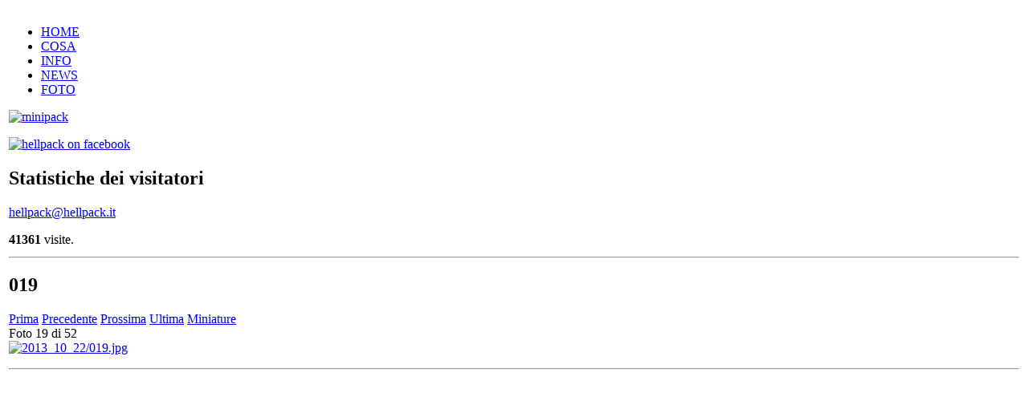

--- FILE ---
content_type: text/html; charset=utf-8
request_url: http://hellpack.it/index.php/photos/album/10/photo/204.html
body_size: 1613
content:
<?xml version="1.0" encoding="utf-8" ?>
<!DOCTYPE html PUBLIC "-//W3C//DTD XHTML 1.0 Transitional//EN" "http://www.w3.org/TR/xhtml1/DTD/xhtml1-transitional.dtd">
<html xmlns="http://www.w3.org/1999/xhtml" xml:lang="en" lang="en">
<head>
  <base href="http://hellpack.it/" />
  <title>019 - hellpack</title>
  <meta name="author" content="Jacopo Spagnol" />
  <meta name="keywords" content="hellpack.it hellpack Wing Chun Wing Tjun Wing Tsun Arti Marziali" />
  <meta name="description" content="" />
  <meta http-equiv="content-language" content="it" />
  <meta http-equiv="content-type" content="text/html; charset=utf-8" />
  <link rel="stylesheet" type="text/css" href="data/themes/hellpack/style.css" media="screen" />
  <meta name="generator" content="Jaws 0.8 (http://www.jaws-project.com)" />
<link rel="icon" type="image/png" href="images/favicon.png" />
  
<script type="text/javascript">

  var _gaq = _gaq || [];
  _gaq.push(['_setAccount', 'UA-42885446-1']);
  _gaq.push(['_setDomainName', 'hellpack.it']);
  _gaq.push(['_setAllowLinker', true]);
  _gaq.push(['_trackPageview']);

  (function() {
    var ga = document.createElement('script'); ga.type = 'text/javascript'; ga.async = true;
    ga.src = ('https:' == document.location.protocol ? 'https://ssl' : 'http://www') + '.google-analytics.com/ga.js';
    var s = document.getElementsByTagName('script')[0]; s.parentNode.insertBefore(ga, s);
  })();

</script>
</head>
<body>
<div id="container">  
  <a href="http://hellpack.it/" alt="hellpack">
  <div id="header">
  <!--
  <div class="title"><a href="http://hellpack.it/">hellpack</a></div>
  <div class="desc">hellpack martiaN arts</div>
  -->      </div>
  </a>  
  <table style="width: 100%;">
    <tr>
        <td colspan="3" id="bar1" valign="top" class="wide">
                  </td>
    </tr>  
    <tr>
      <td id="bar2" valign="bottom" class="wide">
         <div class="gadget menu gmenu_1">
    <div class="content">
    <ul>
  <li class="menu_item menu_first">
    <a href="index.php/pages/general/home.html" target="_self"><span>HOME</span></a>
  </li>
  <li>
    <a href="index.php/pages/general/cosa.html" target="_self"><span>COSA</span></a>
  </li>
  <li>
    <a href="index.php/pages/general/info.html" target="_self"><span>INFO</span></a>
  </li>
  <li>
    <a href="index.php/pages/general/news.html" target="_self"><span>NEWS</span></a>
  </li>
  <li class="menu_item menu_last">
    <a href="index.php/photos/album/10.html" target="_self"><span>FOTO</span></a>
  </li>
</ul>

  </div>
</div>



<div class="gadget blocks" id="block_2">
    <div class="content">
    <p><a title="minipack" href="http://hellpack.it/minipack" target="_blank"><img title="minipack" src="data/themes/hellpack/images/minipacklogo.png" alt="minipack" width="79" height="32" /></a></p>
  </div>
</div>



<div class="gadget blocks" id="block_1">
    <div class="content">
    <p><a title="hellpack on facebook" href="https://www.facebook.com/hellpackw" target="_blank"><img title="hellpack on facebook" src="data/themes/hellpack/images/fblogo.png" alt="hellpack on facebook" width="32" height="32" /></a></p>
  </div>
</div>



<div class="gadget visitcounter">
  <h2>Statistiche dei visitatori</h2>
  <div class="content">
    <div class="custom"><p><a href="mailto:hellpack@hellpack.it">hellpack@hellpack.it</a></p><b>41361</b> visite.</div>  </div>
</div>



      </td>     
    </tr>         
    <tr>
      <td colspan="3" id="main" valign="top" class="wide">
        <hr/>
        <div class="gadget phoo_image">
  <h2>019</h2>
    <div class="pager">
        <span class="page_first"><a href="index.php/photos/album/10/photo/186.html">Prima</a></span>
    <span class="page_previous"><a href="index.php/photos/album/10/photo/203.html">Precedente</a></span>
          <span class="page_next"><a href="index.php/photos/album/10/photo/205.html">Prossima</a></span>
    <span class="page_last"><a href="index.php/photos/album/10/photo/237.html">Ultima</a></span>
      <span><a href="index.php/photos/album/10.html">Miniature</a></span>
    <div class="pager_total"><span class="page_inactive">Foto 19 di 52</span></div>
  </div>
    <div class="content">
    <a href="data/phoo/2013_10_22/019.jpg" title="" target="_blank">
      <img src="data/phoo/2013_10_22/medium/019.jpg" width="400" height="300" title="019" alt="2013_10_22/019.jpg" /></a>
    <p></p>
      </div>
</div>






        <hr/>
      </td>
    </tr>
  </table>
  <div id="footer">
      </div>
</div>
</body>
</html>
